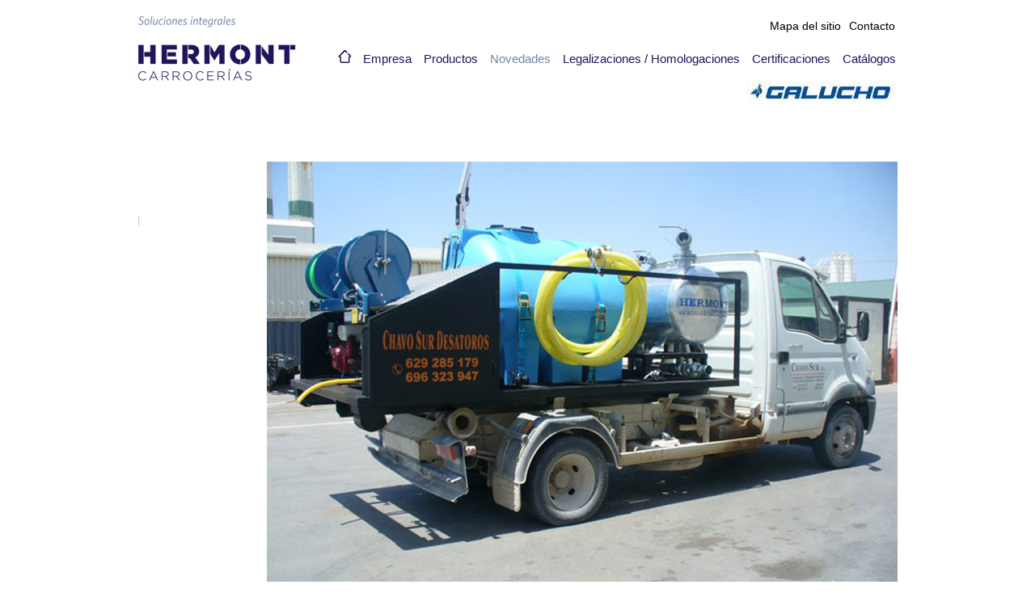

--- FILE ---
content_type: text/html; charset=UTF-8
request_url: http://www.hermont.es/novedades/equipos-de-agua-de-alta-presion
body_size: 3111
content:
<!DOCTYPE html PUBLIC "-//W3C//DTD XHTML 1.0 Strict//EN"
	"http://www.w3.org/TR/xhtml1/DTD/xhtml1-strict.dtd">

<html xmlns="http://www.w3.org/1999/xhtml" lang="es" dir="ltr">

<head>

	<meta http-equiv="content-type" content="text/html; charset=utf-8" />

        <title>HERMONT Carrocerías | Novedades | Equipos de Agua de Alta presión</title>

	<meta name="Author" content="RSC Estudio // www.rscestudio.com" />
	<meta name="Description" content="HERMONT Carrocerías, últimas novedades, noticias y ofertas sobre carrocerías para vehículos industriales" />
	<meta name="Keywords" content="Máquinas, ofertas, legalizaciones, homologaciones, remolques, gruas, mercado ocasión, vehículos industriales" />


	<link rel="stylesheet" href="http://www.hermont.es/css/reset.css" type="text/css"></link>
	<link rel="stylesheet" href="http://www.hermont.es/css/estilos.css" type="text/css"></link>
    <link rel="stylesheet" href="http://www.hermont.es/css/960.css" type="text/css"></link>
	<link rel="stylesheet" href="http://www.hermont.es/css/NivooSlider.css" type="text/css"></link>

    <link rel="icon" href="favicon.ico" type="image/x-icon"></link>
    <link rel="shortcut icon" href="favicon.ico" type="image/x-icon"></link>

	<script type="text/javascript">
        //<![CDATA[
	    var base_url = "http://www.hermont.es/";
        //]]>
	</script>

    <script type="text/javascript" src="http://www.hermont.es/js/mootools-core.js"></script>
    <script type="text/javascript" src="http://www.hermont.es/js/mootools-more.js"></script>
    <script type="text/javascript" src="http://www.hermont.es/js/app.js"></script>
    <script type="text/javascript" src="http://www.hermont.es/js/NivooSlider.js"></script>

    <script type="text/javascript" src="//use.typekit.net/hbp3cln.js"></script>
    <script type="text/javascript">try{Typekit.load();}catch(e){}</script>

    <script type="text/javascript">

      var _gaq = _gaq || [];
      _gaq.push(['_setAccount', 'UA-36462646-1']);
      _gaq.push(['_trackPageview']);

      (function() {
        var ga = document.createElement('script'); ga.type = 'text/javascript'; ga.async = true;
        ga.src = ('https:' == document.location.protocol ? 'https://ssl' : 'http://www') + '.google-analytics.com/ga.js';
        var s = document.getElementsByTagName('script')[0]; s.parentNode.insertBefore(ga, s);
      })();

    </script>

    <script src='https://www.google.com/recaptcha/api.js'></script>

</head>

<body>

    <!-- CONTENIDO -->
    <div id="contenido" class="container_12 clearfix">

        <!-- HEADER -->
        <div id="header" class="grid_12">

            <ul class="menu">
                <li>
                    <a href="http://www.hermont.es/"><img src="http://www.hermont.es/img/publico/ic_home.png" alt="Inicio" /></a>
                </li>
                <li>
                    <a href="http://www.hermont.es/empresa/" >Empresa</a>
                    <ul>
                        <li><a href="http://www.hermont.es/empresa/quienes-somos/">¿Quiénes somos?</a></li>
                        <li><a href="http://www.hermont.es/empresa/que-hacemos/">¿Que hacemos?</a></li>
                        <li><a href="http://www.hermont.es/empresa/donde-estamos/">¿Dónde estamos?</a></li>
                    </ul>
                </li>
                <li>
                    <a href="http://www.hermont.es/productos/" >Productos</a>
                    <ul>
                                                    <li><a href="http://www.hermont.es/productos/hidrolimpiador-alta-presion/">Hidrolimpiador Alta Presión</a></li>
                                                    <li><a href="http://www.hermont.es/productos/carrocerias-fijas/">Carrocerías fijas</a></li>
                                                    <li><a href="http://www.hermont.es/productos/volquetes/">Volquetes</a></li>
                                                    <li><a href="http://www.hermont.es/productos/equipos-porta-contenedores/">Equipos porta-contenedores</a></li>
                                                    <li><a href="http://www.hermont.es/productos/porta-maquinas-vehiculos/">Porta máquinas-vehiculos</a></li>
                                                    <li><a href="http://www.hermont.es/productos/reciclaje/">Reciclaje</a></li>
                                                    <li><a href="http://www.hermont.es/productos/pemp/">Pemp</a></li>
                                                    <li><a href="http://www.hermont.es/productos/gruas/">Grúas</a></li>
                                                    <li><a href="http://www.hermont.es/productos/cisternas/">Cisternas</a></li>
                                                    <li><a href="http://www.hermont.es/productos/transformaciones-reformas/">Transformaciones / Reformas</a></li>
                                                    <li><a href="http://www.hermont.es/productos/mercado-de-ocasion/">Mercado de ocasión</a></li>
                                                    <li><a href="http://www.hermont.es/productos/accesorios/">Accesorios</a></li>
                                            </ul>
                </li>
                <li><a href="http://www.hermont.es/novedades/" class="act">Novedades</a></li>
                <li><a href="http://www.hermont.es/legalizaciones-homologaciones/" >Legalizaciones / Homologaciones</a></li>
                <li><a href="http://www.hermont.es/certificaciones/" >Certificaciones</a></li>
                <li><a href="http://www.hermont.es/catalogos/" >Catálogos</a></li>
            </ul>

            <h1><a href="http://www.hermont.es/"><span>HERMONT Carrocerías</span></a></h1>

            <ul class="tools">
                <li><a href="http://www.hermont.es/mapa-del-sitio/" >Mapa del sitio</a></li>
                <li><a href="http://www.hermont.es/contacto/" >Contacto</a></li>
            </ul>

            <a href="http://www.hermont.es/galucho/productos/" class="galucho"><img src="http://www.hermont.es/img/publico/galucho.jpg" /></a>

        </div>
        <!-- FIN HEADER -->

        <!-- MAIN -->
        <div id="main" class="grid_12">

<!-- NOVEDAD -->
<div style="height: 50px"></div>

<div class="grid_2 alpha">
	<!-- AddThis Button BEGIN -->
<div class="addthis_toolbox addthis_32x32_style" style="position: static;">
        <a class="addthis_button_facebook_like" fb:like:layout="box_count" fb:like:width="100" fb:like:action="recommend"></a><br/><br/>
        <a class="addthis_button_tweet" tw:size="large" tw:lang="es" tw:count="vertical"></a><br/><br/>
        <a class="addthis_counter addthis_pill_style"></a><br/>
        <div class="addthis_default_style">
            <a class="addthis_button_print "></a>
            <span class="addthis_separator " style="color:#CCCCCC; margin-top:-2px;"> | </span>
            <a class="addthis_button_email "></a>
        </div>
</div>

<script type="text/javascript">
    var addthis_config = {
        ui_language: "es"
    };
</script>

<script type="text/javascript" src="http://s7.addthis.com/js/250/addthis_widget.js#pubid=ra-4df0025d3f9feed0"></script>
<!-- AddThis Button END --></div>

<div class="grid_10 omega novedad_detalle">

	<!-- IMÁGENES NOTICIA -->
	<div id="banners" class="nivoo-slider3">
	    	        <img src="http://www.hermont.es/img/publico/noticias/65a1c6e8884ac7afef52308846de7a3a.jpg" alt="HERMONT" />
	    	        <img src="http://www.hermont.es/img/publico/noticias/8b9b5d6ce8d00502bed693db8bef7845.jpg" alt="HERMONT" />
	    	        <img src="http://www.hermont.es/img/publico/noticias/cbb5da9d85549d913a8c6121da2e25cc.jpg" alt="HERMONT" />
	    	        <img src="http://www.hermont.es/img/publico/noticias/d34d729519fdeb4f3eb994b4023c7cac.jpg" alt="HERMONT" />
	    	        <img src="http://www.hermont.es/img/publico/noticias/e0edef4b51527ba777b3acb076106e1a.jpg" alt="HERMONT" />
	    	</div>
	<!-- IMÁGENES NOTICIA -->

	<h3>Equipos de Agua de Alta presión</h3>
	<p class="fecha">14/09/2012</p>
	<p>Carrocerías Hermont incorpora a su ya extensa gama de accesorios y productos en general, la distribución y mantenimiento de un amplio catálogo de Equipos de Agua de Alta Presión.</p><p>Especialmente concebidos para su eficacia en el trabajo de limpieza contenedores (soterrados o no), de calles y viales, desatoros, depresores, micronización antipolvo, etc. Se presentan en diferentes formatos y especificaciones, con motores autónomos, agua fría y caliente y alta presión hasta 3000 bar.</p><p>Las hidrolimpiadoras autónomas o sobre remolque le permiten transportar fácilmente el equipo, pudiendo presentar el remolque 3 tamaños diferentes de carga desde los 750 kg hasta los 2200 kg, siendo los capots en fibra de vidrio abatibles y totalmente personalizables.</p><p>Los equipos para Furgonetas y camiones en general se adaptan completamente a sus necesidades y se particularizan uno a uno, pudiendo incorporarse de forma permanente en los vehículos o como parte de un contenedor de uso temporal especialmente diseñados para vehículos dotados de equipo multibasculante.</p>	<br/><br/>
	<a href="http://www.hermont.es/novedades/">&larr; Volver al listado de novedades</a>

</div>
<!-- FIN NOVEDAD -->
        
        </div>
        <!-- FIN MAIN -->

    </div>
    <!-- FIN #CONTENIDO -->

    <!-- FOOTER -->
    <div class="container_12" id="footer">
        <div class="grid_12">
            <img src="http://www.hermont.es/img/publico/gradient_footer.png" alt="Marcas HERMONT Carrocerías" />
        </div>

        
        <div class="grid_12">
            <div class="padd10">

                <a href="http://www.hermont.es/" class="right"><img src="http://www.hermont.es/img/publico/logo_mini.gif" alt="HERMONT Carrocerías" /></a>

                <ul>
                    <li>&copy; 2012 HERMONT</li>
                    <li><a href="http://validator.w3.org/check?uri=referer">XHTML</a></li>
                    <li><a href="http://jigsaw.w3.org/css-validator/check/referer">CSS</a></li>
                    <li><a href="http://www.hermont.es/aviso-legal/">Aviso legal</a></li>
                </ul>

            </div>
        </div>
    </div>
    <!-- FIN FOOTER -->

</body>

</html>

--- FILE ---
content_type: text/css
request_url: http://www.hermont.es/css/estilos.css
body_size: 2422
content:
body		{ color: #000; font-family: etica, sans-serif; font-size: 13px; font-weight: 300; font-family: "museo-sans", sans-serif; }


/* GENERAL -------------------------------------------------------------------*/
#contenido      { margin-top: 20px; margin-bottom: 20px; }

p 				{ font-size: 16px; line-height: 20px; color: #666; margin-bottom: 20px; }

p.big           { font-size: 21px; font-weight: 500; line-height: 25px; letter-spacing: 0.2px; }
p.big a         { color: #000; text-decoration: none; }
p.big a:hover   { text-decoration: underline; }

p.small         { width: 460px; font-size: 13px; line-height: 16px; color: #999; }

p.cita			{ font-style: italic; font-size: 17px; margin: 0; color: #20155C; }

a 				{ color: #20155C; text-decoration: none; }
a:hover			{ text-decoration: underline; }

.padd10        	{ padding: 10px; }

.share          { margin-top: 50px; }

.right 			{ float: right; }

h3				{ color: #20155C; font-size: 20px; font-weight: 700; margin-bottom: 10px; }
h4				{ color: #20155C; font-size: 17px; font-weight: 500; margin-bottom: 10px; }

.submenu				{ margin-top: 20px; }
.submenu li 			{ margin-bottom: 5px; height: 20px; }
.submenu li a   		{ text-decoration: none; line-height: 20px; font-size: 16px; color: #20155C; }
.submenu li a:hover		{ text-decoration: underline; }
.submenu li a.active	{ font-weight: 500; }


/* HEADER --------------------------------------------------------------------*/
h1              { display: block; width: 200px; height: 45px; background: url(../img/publico/logo.gif) top left no-repeat; margin-top: 35px; }
h1 a            { display: block; width: 200px; height: 45px; }
h1 span         { display: none; }

#header         { height: 130px; position: relative; background: url(../img/publico/soluciones_integrales.gif) top left no-repeat; }

.menu 						{ margin-top:35px; padding: 0; list-style: none; float:right; }
.menu a.act					{ color: #7484A7; }
.menu li 	    			{ display: inline-block; position: relative; margin-left: 7px; z-index: 1000;}
.menu li ul 				{ display: none; }
.menu li a 					{ display: block; padding: 7px 2px; white-space: nowrap; color: #20155C; text-decoration: none; font-size: 15px; font-weight: 500; }
.menu li a:hover 			{ color: #000; }
.menu li li a 				{ font-size: 14px; padding: 7px 5px; }
.menu li:hover ul 			{ display: block; position: absolute; }
.menu li:hover li			{ float: none; display: block; margin-left: 0; }
.menu li:hover a 			{ display: block; background: #FFF; color: #7484A7; }
.menu li:hover li a:hover 	{ background: #FFF; color: #20155C; }

.tools          { position: absolute; top: 5px; right: 0; }
.tools li       { display: inline-block; padding: 0 3px; }
.tools a        { text-decoration: none; color: #000; font-size: 14px; }
.tools a.act,
.tools a:hover	{ text-decoration: underline; }

a.galucho { float: right; cursor: pointer; }


/* FOOTER --------------------------------------------------------------------*/
#footer         { margin-top: 75px; margin-bottom: 20px; }
#footer div		{ background-color: #EBEBEB; }
#footer a       { text-decoration: none; color: #AAA; font-size: 13px; }
#footer a:hover { color: #000; }
#footer a.act   { text-decoration: underline; }
#footer li      { display: inline-block; padding: 0 5px; color: #AAA; }

#footer .footer-menu li				{ margin-bottom: 10px; display: block; padding: 0; }
#footer .footer-menu li.pri			{ margin-bottom: 20px; }
#footer .footer-menu li a 			{ color: #666; font-size: 13px; }
#footer .footer-menu a:hover		{ color: #000; }
#footer .footer-menu li.pri a 		{ font-weight: 500; font-size: 15px; line-height: 20px }

#footer p.contacto 					{ font-size: 15px; color: #666; margin-top: 10px; line-height: 20px; }
#footer p.contacto a 				{ font-size: 15px; color: #20155C; }
#footer p.contacto a:hover			{ text-decoration: underline; }

.productos_home a 		{ display: block; width: 140px; height: 140px; margin-bottom: 20px; }
.productos_home h3 a 	{ height: auto; }
.productos_home img 	{ border: 0; }



/* HOME ----------------------------------------------------------------------*/
#banners		{ margin-bottom: 40px; }

.noticia-home	{ padding: 20px 0 10px 0; border-bottom: 1px solid #D0D4E9; }
.noticia-home div.texto { overflow: hidden}
.noticia-home img	{ float: left; width: 100px; border: 2px solid #D0D4E9; margin-right: 10px; margin-bottom: 10px; }
.noticia-home h4 a { color: #20155C; text-decoration: none; }
.noticia-home h4 a:hover { color: #7484A7; }
.noticia-home p.fecha { color: #000; font-weight: 500; margin-bottom: 0; }
.noticia-home p { font-size: 13px; color: #666; line-height: 15px; margin-bottom: 10px; }

a.novedades		{ display: block; padding: 5px; text-decoration: none; color: #7484A7; margin-top: 20px; text-align: center; width: 200px; border: 1px solid #d0d4e9; }
a:hover.novedades	{ background-color: #d0d4e9; color: #20155C; }


.trabajo        { height: 100px; background-color: #DDD; margin-bottom: 20px; overflow: hidden; }
.trabajo img    { width: 100%; }

.trabajo_big        { margin-bottom: 20px; }
.trabajo_big img    { width: 100%; }

.separador      { border-bottom: 2px solid #DDD; margin-bottom: 20px; }

.titular            { margin-bottom: 20px; }
.titular a          { text-decoration: none; color: #000; font-size: 21px; font-weight: 300; line-height: 25px; letter-spacing: 0.2px; }
.titular a:hover    { text-decoration: underline; }

.contacto           { margin-top: 60px; }

.direccion          { margin-top: 60px; }
.direccion p        { margin-bottom: 0; margin-top: 15px; color: #000; font-size: 21px; font-weight: 300; line-height: 25px; letter-spacing: 0.2px; }
.direccion a        { text-decoration: none; color: #000; }
.direccion a:hover  { text-decoration: underline; }

.social .borde      { border: 1px solid #000; width: 218px; height: 100px; overflow: auto; }
.social .tumblr     { height: 100px; }
.social .tumblr img { width: 100%; }
.social img         { vertical-align: middle; }


#twtr-widget-1      { border: 1px solid #000; }
#twitter .twtr-ft,
#twitter .twtr-hd   { display: none; }



/* MAPA WEB ------------------------------------------------------------------*/
.mapaweb a          { color: #20155C; text-decoration: none; font-size: 19px; font-weight: 300; line-height: 25px; letter-spacing: 0.2px; display: block; }
.mapaweb a:hover    { text-decoration: underline; }

.mapaweb li         { margin-bottom: 10px; padding: 2px 10px; background-color: #EEE; }
.mapaweb li a 		{ font-weight: 700; }
.mapaweb li.niv1    { padding-left: 50px; background: url(../img/publico/niv1.gif) top left no-repeat #EEE; }
.mapaweb li.niv1 a  { font-weight: 500; }
.mapaweb li.niv2    { padding-left: 80px; background: url(../img/publico/niv2.gif) top left no-repeat #EEE; }
.mapaweb li.niv2 a  { font-size: 17px; font-weight: 300; }
.mapaweb li.niv3    { padding-left: 110px; background: url(../img/publico/niv3.gif) top left no-repeat #EEE; }
.mapaweb li.niv3 a  { font-size: 14px; font-weight: 300; }


/* CONTACTO ------------------------------------------------------------------*/
.form-contacto li       { margin-bottom: 5px; }
.form-contacto input    { padding: 1px 3px; border: 1px solid #20155C; color: #999; width: 275px; }
.form-contacto textarea { padding: 1px 3px; border: 1px solid #20155C; color: #999; width: 275px; height: 75px; }
.form-contacto .boton   { width: 75px; cursor: pointer; color: #20155C; }

.validation-advice      { color: #CF0000; margin-top: 5px; }

.mensaje                { background-color: #EEE; padding: 10px; margin: 20px 0; width: 255px; }
.mensaje p 				{ margin: 0; }

.ok p                    { color: #00CF00; }
.ko p                    { color: #CF0000; }


 /* NOVEDADES -----------------------------------------------------------------*/
.novedades					{ background: url(../img/publico/bg_novedades.gif) top left repeat-y; }
.novedades .paginacion		{ float: right; }
.novedades .novedad			{ width: 430px; float: left; margin-bottom: 20px; }
.novedades .last			{ float: right; }
.novedades .novedad img 	{ width: 100%; margin-bottom: 10px; }
.novedades .novedad p.fecha	{ font-size: 12px; line-height: 12px; margin-bottom: 0; color: #000; }

.novedad_detalle img 		{ width: 100%; margin-bottom: 20px; }
.novedad_detalle p.fecha	{ font-size: 12px; font-style: italic; margin-bottom: 0; color: #333;}


/* CERTIFICACIONES ------------------------------------------------------------*/
.certificados_top			{ height: 20px; background: url(../img/publico/bg_certificados_top.gif) top left no-repeat; width: 290px; }
.certificados_bottom		{ height: 20px; margin-bottom: 20px; background: url(../img/publico/bg_certificados_bottom.gif) top left no-repeat; width: 290px;  }
.certificados 				{ background: url(../img/publico/bg_certificados.gif) top left repeat-y; padding: 10px; width: 270px;  }
.certificados .certificado	{ padding: 10px; border-bottom: 1px solid #CCD1E7; }
.certificados .top 			{ padding-top: 0; }
.certificados .bottom 		{ padding-bottom: 0; border: 0; }
.certificados a 			{ display: block; height: 30px; background: url(../img/publico/ic_pdf.gif) top left no-repeat; padding-left: 45px; line-height: 15px; font-size: 14px; }
.certificados a:hover		{ text-decoration: none; }
.certificados span 			{ color: #000; font-size: 12px; }


/* CATÁLOGOS ------------------------------------------------------------------*/
.catalogos .catalogo     { border-bottom:1px solid #CCD1E7; padding: 10px; width: 45%; float: left; margin-bottom: 10px; }
.catalogos .catalogo img { float: left; margin-right: 10px; width: 50px; }
.catalogos .catalogo p   { margin: 0; }
.catalogos .last         { float: right; }


/* PRODUCTOS ------------------------------------------------------------------*/
.submenu_productos					{ margin-top: 20px; }
.submenu_productos li 				{ margin-bottom: 5px; height: 20px; }
.submenu_productos li a   			{ text-decoration: none; line-height: 20px; font-size: 15px; color: #20155C; }
.submenu_productos li a:hover		{ text-decoration: underline; }
.submenu_productos li a.active		{ font-weight: 500; }
.submenu_productos li.sub 			{ padding-left: 20px; }
.submenu_productos li.sub a   		{ font-size: 13px; color: #7484A7; }
.submenu_productos li.sub a.active	{ color: #20155C; }

div.thumbnails div.producto_thumb div.img       { width: 140px; height: 105px; margin-bottom: 10px; }
div.thumbnails div.producto_thumb div.img img   {object-fit: cover; height: 100%; width: 100%;}
div.thumbnails div.producto_thumb               { margin-top: 20px; }
div.thumbnails div.producto_thumb a             { font-size: 14px; text-align: center; display: block; width: 100%; text-decoration: none; opacity: 0.7; transition: opacity .35s ease-in-out; -moz-transition: opacity .35s ease-in-out;-webkit-transition: opacity .35s ease-in-out; }
div.thumbnails div.producto_thumb a:hover       { opacity: 1; }

--- FILE ---
content_type: text/css
request_url: http://www.hermont.es/css/NivooSlider.css
body_size: 860
content:
.nivoo-slider,
.nivoo-slider-holder {
    height: 300px;
    overflow: hidden;
    position: relative;
    width: 940px;
}
.nivoo-slider2,
.nivoo-slider2 .nivoo-slider-holder {
    height: 465px;
    overflow: hidden;
    position: relative;
    width: 620px;
}
.nivoo-slider3,
.nivoo-slider3 .nivoo-slider-holder {
    height: 585px;
    overflow: hidden;
    position: relative;
    width: 780px;
}
.nivoo-slider.got-control-nav {
    height: 300px;
}
.nivoo-slider.direction-nav-outside {
    width: 720px;
}
.direction-nav-outside .nivoo-slider-holder {
    margin: 0 60px;
}

.nivoo-slider-holder {
	background-repeat: no-repeat;
}

.nivoo-slider img,
.nivoo-link {
	left: 0;
	position: absolute;
	top: 0;
    z-index: 0;
}
.nivoo-slider > img:first-child,
.nivoo-slider > a:first-child img {
    z-index: 1;
}

.nivoo-link {
	border: none;
	display: none;
	height: 100%;
	width: 100%;
	z-index: 20;	
}

.direction-nav-left {
    left: 0;
}
.direction-nav-right {
    right: 0;
}

.direction-nav-hide {
	opacity: 0;
	transition: opacity 1s ease;
	-moz-transition: opacity 1s ease;
	-ms-transition: opacity 1s ease;
	-o-transition: opacity 1s ease;
	-moz-transition: opacity 1s ease;
	-webkit-transition: opacity 1s ease;
	}
	.nivoo-slider:hover .direction-nav-hide,
	.direction-nav-hide:hover {
		opacity: 1;
	}

/* directioNavPosition inside */
.direction-nav-left,
.direction-nav-right {
    position: absolute;
    top: 0;
    z-index: 40;
    }
    .direction-nav-left a,
    .direction-nav-right a {
        display: block;
    }
    .direction-nav-left a:focus,
    .direction-nav-right a:focus {
        outline: none;
    }
    .direction-nav-left a {
        background: url(../img/publico/arrow-left.png) no-repeat 2% 50%;
    }
    .direction-nav-right a {
        background: url(../img/publico/arrow-right.png) no-repeat 98% 50%;
    }
    
/* directioNavPosition oustide */
.direction-nav-outside .direction-nav-left,
.direction-nav-outside .direction-nav-right {
    width: 60px;
}

.nivoo-slice {
	display: block;
	height: 100%;
	position: absolute;
	z-index: 10;
}

/* caption */

.nivoo-slider p {
    background: #181818;
	background: rgba(0, 0, 0, .6);
	bottom: -30px;
	color: #fff;
	height: 30px;
	line-height: 30px;
	left: 0;
    margin: 0;
	text-indent: 10px;
	position: absolute;
	width: 100%;
    z-index: 30;
}

/* control navigation */

div.control-nav {
    height: 20px;
    line-height: 20px;
    margin: 10px 0 0;
    text-align: center;
    position: absolute;
    bottom: 10px;
    left: 20px;
    z-index: 1000;
    }
    div.control-nav a {
        color: #fff;
		font-size: 25px;
        outline: none;
        padding: 2px 3px;
        text-decoration: none;
        text-shadow: 0 0 3px #fff;
		transition: color 1s;
        -moz-transition: color 1s;
        -ms-transition: color 1s;
        -o-transition: color 1s;
        -webkit-transition: color 1s;
        }
		div.control-nav .disc {
			font-size: 40px;
		}
        div.control-nav a.current,
        div.control-nav a:hover {
            color: #20155C;
        }

--- FILE ---
content_type: application/javascript
request_url: http://www.hermont.es/js/app.js
body_size: 240
content:
// Enlaces externos válidos XHTML 1.0
function enlaces_externos ()
{
    $$('a[rel=external]').each(function (el) {
	el.set('target', '_blank');
    });
}

window.addEvent('domready', function () {

   enlaces_externos();

   if ($('banners'))
   {
	    new NivooSlider($('banners'), {
	    	directionNav: false
	    });
   }

});



--- FILE ---
content_type: application/javascript
request_url: http://www.hermont.es/js/NivooSlider.js
body_size: 4212
content:
/*
---

script: NivooSlider.js

description: A nice image slider for MooTools.

license: MIT-style license

authors:
- Johannes Fischer

requires:
- core/1.4: '*'

provides:
- NivooSlider

...
 */

var NivooSlider = new Class({

    Implements: [Events, Options],

    caption: null,
	children: null,
    containerSize: 0,
	count: 0,
    currentSlide: 0,
    currentImage: '',
    effects: {
		// used for random effects
		common: ['fade'],
		horizontal: ['foldDown', 'foldUp', 'sliceLeftUp', 'sliceLeftDown', 'sliceLeftRightDown', 'sliceLeftRightUp', 'sliceRightDown', 'sliceRightUp', 'wipeDown', 'wipeUp'],
		vertical: ['foldLeft', 'foldRight', 'sliceDownLeft', 'sliceDownRight', 'sliceUpDownLeft', 'sliceUpDownRight', 'sliceUpLeft', 'sliceUpRight', 'wipeLeft', 'wipeRight']
	},
	holder: null,
	hover: false,
	interval: null,
	isActive: true,
	orientation: '',
    paused: false,
    running: false,
	slices: null,
	sliceSize: null,
    totalSlides: 0,

    options: {
        animSpeed: 500,
        autoPlay: true,
        controlNav: true,
		controlNavItem: 'disc',
		directionNav: true,
		directionNavHide: false,
        directionNavPosition: 'inside',
		directionNavWidth: '20%',
        effect: 'sliceDown', // TODO allow to pass an array with multiple effects
		interval: 3000,
		orientation: 'vertical',
		pauseOnBlur: false,
		pauseOnHover: true,
		slices: 15,

		// not implemented yet        
		preLoadImages: false

		//onFinish: function () {}
		//onLastSlide: function () {}
        //onStart: function () {}        
    },

    initialize: function (container, options) {
		this.container = $(container);

		this.setOptions(options);
		this.orientation = this.getOrientation();

		this.effects.horizontal.combine(this.effects.common);
		this.effects.vertical.combine(this.effects.common);

		this.initSlider();
		this.createSlices();

		if (this.options.autoPlay) {
			this.play();

			if (this.options.pauseOnBlur) {
				window.addEvents({
					blur: function () {
						this.isActive = false;
						this.pause();
					}.bind(this),
					focus: function () {
						this.isActive = true;
						this.play();
					}.bind(this)
				});
			}
		}
    },

	animate: function (slice, fxStyles, last)
    {
        var fx = slice.retrieve('fxInstance'),
            isLast = last !== undefined && last === true;

        fx.start(fxStyles).chain(function () {
			this.count += 1;
			if (this.count === this.options.slices || isLast) {
				this.running = false;

				// fire onFinish function
				this.finish();

				this.setBackgroundImage();
	
				this.count = 0;
				
				if (this.currentSlide === (this.totalSlides - 1)) {
					this.lastSlide();
				}
			}
		}.bind(this));		
    },

	arrangeSlices: function () {
		var height,
            position,
            sliceSize,
            width;

		this.slices.each(function (el, i) {

			position = {
				left: this.orientation === 'vertical' ? this.sliceSize.x * i : 0,
				top: this.orientation === 'horizontal' ? this.sliceSize.y * i : 0
			};

			// set size & position
			if (this.orientation === 'horizontal') {
				height = i === this.options.slices - 1 ? this.containerSize.y - (this.sliceSize.y * i) : this.sliceSize.y;
				width = '100%';

				el.setStyles({
					height: height,
                    top: position.top,
                    width: width
                });
			} else { // if vertical
				height = 0;
				width = i === this.options.slices - 1 ? this.containerSize.x - (this.sliceSize.x * i) : this.sliceSize.x;

				el.setStyles({
					height: height,
					left: position.left,
					top: '',
                    width: width
                });
			}

            el.store('fxInstance', new Fx.Morph(el, {
                duration: this.options.animSpeed
            })).store('coordinates', Object.merge(position, {height: height, width: width}));
        }, this);
	},

	createCaption: function () {
		this.caption = new Element('p', {
			styles: {
				opacity: 0
			}
		}).inject(this.holder);

		this.caption.store('fxInstance', new Fx.Morph(this.caption, {
			duration: 200,
			wait: false
		}));
	},
    
    createControlNav: function () {
		var cssClass = '',
		    html,
		    i = 1;

        this.container.addClass('got-control-nav');

        new Element('div.control-nav').inject(this.container);

        this.totalSlides.each(function (el) {
			if (this.options.controlNavItem === 'decimal') {
				html = i;
				i++;
			} else if (this.options.controlNavItem === 'disc') {
				cssClass = 'decimal';
				html = '&bull;';
			} else {
				html = this.options.controlNavItem;
			}

            new Element('a', {
				'class': cssClass,
                events: {
                    'click': function (e) {
                        e.stop();
                        this.slide(el);    
                    }.bind(this)
                },
                href: '#',
                html: html
            }).inject(this.container.getElement('div.control-nav'));
        }, this);

        this.setCurrentControlItem();
    },

	createDirectionNav: function () {
		var directionNavStyles,
            leftContainer,
            rightContainer,
            target;

        target = this.options.directionNavPosition === 'inside' ? this.holder : this.container;

		directionNavStyles = {
			height: this.containerSize.y
		};
        
        if (this.options.directionNavPosition === 'inside' && this.options.directionNavWidth.toInt() !== 0) {
            directionNavStyles.width = this.options.directionNavWidth;
        }

		// create container
		leftContainer = new Element('div.direction-nav-left', {
			styles: directionNavStyles
		}).inject(target);
		
		rightContainer = new Element('div.direction-nav-right', {
			styles: directionNavStyles
		}).inject(target);
		
		// create controls
		this.leftNav = new Element('a', {
			events: {
				'click': function (e) {
					e.stop();
					if (this.options.autoPlay)
					{
						this.pause();
						if (!this.options.pauseOnHover)
						{
							this.play();
						}
					}
					this.previous();
				}.bind(this)	
			},
			href: '#',
			styles: {
				height: directionNavStyles.height
			}
		}).inject(leftContainer);

		this.rightNav = new Element('a', {
			events: {
				'click': function (e) {
					e.stop();
					if (this.options.autoPlay) {
						this.pause();
						if (!this.options.pauseOnHover)
						{
							this.play();
						}
					}
					this.next();
				}.bind(this)	
			},
			href: '#',
			styles: {
				height: directionNavStyles.height
			}
		}).inject(rightContainer);

		if (this.options.directionNavHide && this.options.directionNav) {
			$$(this.leftNav, this.rightNav).addClass('direction-nav-hide');
		}
	},
    
	createLinkHolder: function ()
	{
		this.linkHolder = new Element('a.nivoo-link', {
			href: '#'
		}).inject(this.holder);
	},
	
    createSlices: function ()
    {
		this.sliceSize = {
			x: (this.containerSize.x / this.options.slices).round(),
			y: (this.containerSize.y / this.options.slices).round()
		};

		// effects that need one slice only
		if (['fade', 'wipeLeft', 'wipeRight'].contains(this.options.effect)) {
			this.options.slices = 1;
		}

        this.options.slices.each(function (i) {	
            new Element('div.nivoo-slice').inject(this.holder);
        }, this);
		
		this.slices = this.getSlices();

		this.arrangeSlices();
    },
    
	getImages: function () {
		return this.holder.getElements('img');	
	},
	
	getOrientation: function () {
		if (this.effects.horizontal.indexOf(this.options.effect) > -1) {
			return 'horizontal';
		} else if (this.effects.vertical.indexOf(this.options.effect) > -1) {
			return 'vertical';
		} else {
			return this.options.orientation;
		}
	},
	
    getSlices: function () {
        return this.holder.getElements('.nivoo-slice');    
    },
	
    initSlider: function () {
        if (this.options.directionNavPosition === 'outside') {
            this.container.addClass('direction-nav-outside');
        }

		// wrap child elements
		this.holder = new Element('div.nivoo-slider-holder').adopt(this.container.getChildren()).inject(this.container);

        this.containerSize = this.holder.getSize();

        // Find our slider children
        this.children = this.getImages();

        this.totalSlides = this.children.length;

        this.children.setStyle('display', 'none');

        this.currentImage = this.children[0];

		// init LinkHolderand set link
		this.createLinkHolder();
		this.setLink();

        // Set first background
		this.setBackgroundImage();

		this.createCaption();

		this.showCaption();
		
		// attach pauseOnHover		
		if (this.options.pauseOnHover && this.options.autoPlay) {
			this.holder.addEvents({
				'mouseenter': function () {
					this.pause();
				}.bind(this),
				'mouseleave': function () {
					this.play();
				}.bind(this)
			});
		}

		// create directional navigation
		if (this.options.directionNav)
		{
			this.createDirectionNav();
		}
        
        // create control navigation
        if (this.options.controlNav)
        {
            this.createControlNav();
        }
    },
	
	hideCaption: function ()
	{
		this.caption.retrieve('fxInstance').start({
			bottom: this.caption.getHeight() * -1,
			opacity: 0.5
		});
	},

	next: function ()
	{
		this.currentSlide += 1;

		if (this.currentSlide === this.totalSlides) {
			this.currentSlide = 0;
		}

		this.slide();
	},

	pause: function ()
	{
		window.clearInterval(this.interval);
		this.interval = null;
	},

	play: function ()
	{
		if (this.interval === null && this.isActive === true) {
			this.interval = this.next.periodical(this.options.interval, this);
		}
	},
	
	previous: function ()
	{
		if (this.options.autoPlay) {
			this.pause();
			if (!this.options.pauseOnHover) {
				this.play();
			}
		}

		this.currentSlide -= 1;

        if (this.currentSlide < 0) {
			this.currentSlide = (this.totalSlides - 1);
		}

		this.slide();
	},
    
    setCurrentControlItem: function ()
    {
        var active = this.container.getElement('div.control-nav a.current');

        if (active) {
            active.removeClass('current');
        }
        
        this.container.getElements('div.control-nav a')[this.currentSlide].addClass('current');
    },
	
	showCaption: function ()
	{
		var title = this.currentImage.get('title');

		if (!title) {
			this.hideCaption();
			return;
		}
		
		this.setCaptionText(title);

		this.caption.retrieve('fxInstance').start({
			bottom: 0,
			opacity: 1	
		});
	},
	
    slide: function (slideNo) {
		var coordinates,
            effect,
            slice,
            slices,
            styles,
            timeBuff;
		
		if (this.running) {
			return;
		}

		if (this.orientation === 'random') {
			this.orientation = ['horizontal', 'vertical'].getRandom();
		}
		
		this.arrangeSlices();

		if (slideNo !== undefined) {
			this.currentSlide = slideNo;
		}

        // set currentImage
        this.currentImage = this.children[this.currentSlide];
        
        // set current control nav item
        if (this.options.controlNav) {
            this.setCurrentControlItem();
        }

        this.setLink();

        // Process caption
		this.showCaption();

		// TODO use this.slices within each loop instead
        slices = this.slices;
		timeBuff = 0;

		// reset slices
        this.slices.each(function (slice) {

			coordinates =  slice.retrieve('coordinates');

            slice.setStyles({
                background: 'url("' + this.currentImage.get('src') + '") no-repeat -' + coordinates.left + 'px ' + coordinates.top * -1 + 'px',
				bottom: '',
				height: coordinates.height,
				left: coordinates.left,
                opacity: 0,
				right: '',
				top: coordinates.top,
				width: coordinates.width
            });

			var property = this.orientation === 'horizontal' ? 'width' : 'height';

			slice.setStyle(property, 0);
        }, this);
    
		// fire onStart function
        this.start();
	
        // Run effects
        this.running = true;

		effect = this.options.effect;

		if (effect === 'random') {
            effect = this.effects[this.orientation].getRandom();
        }

		// vertical effects
        if (['sliceDownRight', 'sliceDownLeft'].contains(effect)) {
            if (effect === 'sliceDownLeft')
            {
                slices = slices.reverse();
            }

            slices.each(function (slice) {
                slice.setStyle('top', 0);

                this.animate.delay(100 + timeBuff, this, [slice, {height: this.containerSize.y, opacity: 1}]);

                timeBuff += 50;
            }, this);
        } else if (['sliceUpRight', 'sliceUpLeft'].contains(effect)) {
            if (effect === 'sliceUpLeft')
            {
                slices = slices.reverse();
            }

            slices.each(function (slice) {
                var fx = slice.retrieve('fxInstance');
                
                slice.setStyle('bottom', 0);

                this.animate.delay(100 + timeBuff, this, [slice, {height: this.containerSize.y, opacity: 1}]);

                timeBuff += 50;
            }, this);
        }
        else if (['sliceUpDownRight', 'sliceUpDownLeft'].contains(effect))
        {
            if (effect === 'sliceUpDownLeft')
            {
                slices = slices.reverse();
            }

            slices.each(function (slice, i) {
                if (i % 2 === 0)
                {
                    slice.setStyle('top', 0);
                }
                else
                {
                    slice.setStyles({
						bottom:  0,
						top: ''
					});
                }

                this.animate.delay(100 + timeBuff, this, [slice, {height: this.containerSize.y, opacity: 1}]);

                timeBuff += 50;
            }, this);
        }
		else if (['wipeLeft', 'wipeRight'].contains(effect))
        {
			styles = {
				height: this.containerSize.y,
				opacity: 1,
				width: 0
			};

			if (effect === 'wipeRight')
			{
				Object.append(styles, {
					backgroundPosition: 'top right',
					left: '',
					right: 0
				});
			}
			
			slice = slices[0];

			slice.setStyles(styles);
			this.animate(slice, {width: this.containerSize.x}, true);
        }

		// horizontal effects		
		else if (['sliceLeftUp', 'sliceLeftDown', 'sliceRightDown', 'sliceRightUp'].contains(effect))
		{
			if (effect === 'sliceLeftUp' || effect === 'sliceRightUp') {
                slices = slices.reverse();
            }
			
			if (effect === 'sliceRightDown' || effect === 'sliceRightUp') {
				slices.setStyles({
					left: '',
					right: 0
				});
			} else {
				slices.setStyles({
					left: 0,
					right: ''
				});
			}

            slices.each(function (slice) {    
                this.animate.delay(100 + timeBuff, this, [slice, {opacity: 1, width: this.containerSize.x}]);

                timeBuff += 50;
            }, this);
		} else if (['sliceLeftRightDown', 'sliceLeftRightUp'].contains(effect)) {
            if (effect === 'sliceLeftRightUp') {
                slices = slices.reverse();
            }

            slices.each(function (slice, i) {
                if (i % 2 === 0) {
                    slice.setStyles({
						left: 0,
						right: ''
					});
                } else {
                    slice.setStyles({
						left: '',
						right: 0
					});
                }

                this.animate.delay(100 + timeBuff, this, [slice, {opacity: 1, width: this.containerSize.x}]);

                timeBuff += 50;
            }, this);
        } else if (['wipeDown', 'wipeUp'].contains(effect)) {
			styles = {
				height: 0,
				opacity: 1,
				width: this.containerSize.x
			};

			if (effect === 'wipeUp')
			{
				Object.append(styles, {
					backgroundPosition: 'bottom left',
					bottom: 0,
					top: ''
				});
			}
			
			slice = slices[0];

			slice.setStyles(styles);
			this.animate(slice, {height: this.containerSize.y}, true);
        } else if (['foldDown', 'foldLeft', 'foldRight', 'foldUp'].contains(effect)) {
			
			if (effect === 'foldUp' || effect === 'foldLeft') {
				slices.reverse();
			}
			
            slices.each(function (slice) {
				var fxStyles = {
					opacity: 1	
				};

				if (this.orientation === 'horizontal') {
					fxStyles.height = slice.getHeight();
	
					slice.setStyles({
						height: 0,
						width: this.containerSize.x
					});
				} else {
					fxStyles.width= slice.getWidth();
	
					slice.setStyles({
						height: this.containerSize.y,
						width: 0
					});
				}

				this.animate.delay(100 + timeBuff, this, [slice, fxStyles]);				
                timeBuff += 50;
            }, this);
        }
        else  // if (effect == 'fade')
        {
			slice = slices[0];

			slice.setStyles({
				height: this.containerSize.y,
				width: this.containerSize.x	
			});

            this.animate(slice, {opacity: 1}, true);
        }
    },
   
	setBackgroundImage: function () {
		this.holder.setStyle('background-image', 'url("' + this.currentImage.get('src') + '")');
	},
	
	setCaptionText: function (text)
	{
		this.caption.set('text', text);
	},
	
	setLink: function ()
	{
		//Set active link
		var clone,
            imageParent = this.currentImage.getParent();

        if (imageParent.get('tag') === 'a') {
			clone = imageParent.clone(false).cloneEvents(imageParent);
			clone.replaces(this.linkHolder);
			this.linkHolder = clone;
			this.linkHolder.addClass('nivoo-link').setStyle('display', 'block');
		} else {
			this.linkHolder.setStyle('display', 'none');
		}
	},

    /**
     * Events
     */
    
    finish: function () {
        this.fireEvent('finish');
    },

	lastSlide: function () {
        this.fireEvent('lastSlide');
    },

    start: function () {
        this.fireEvent('start');
    }

});